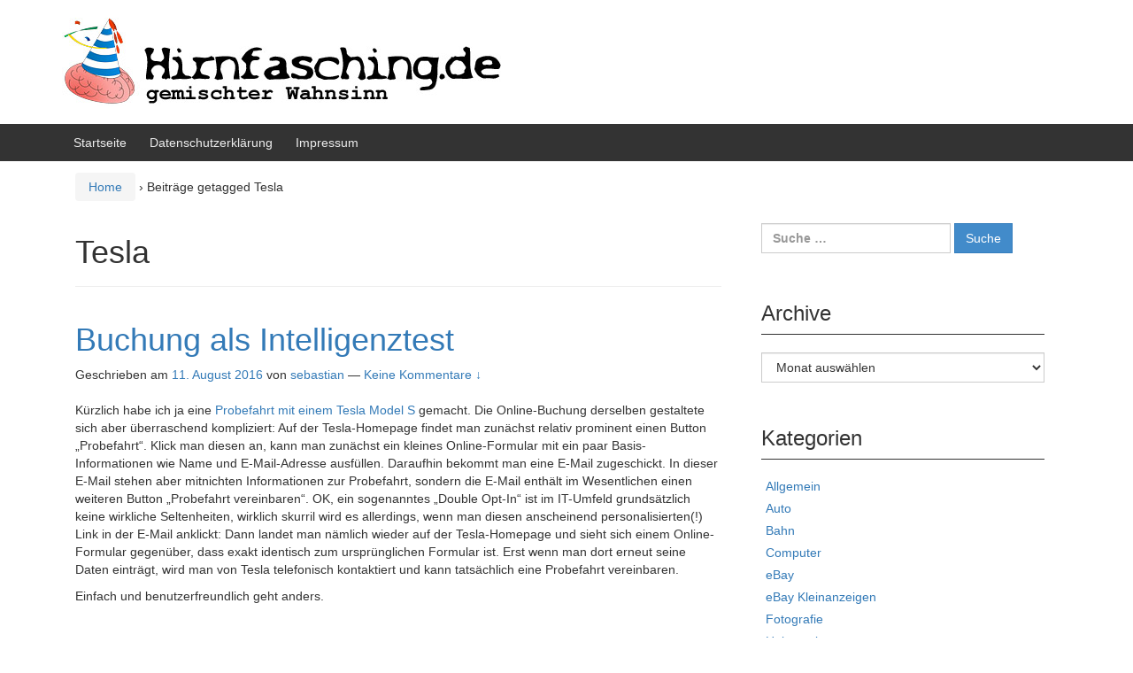

--- FILE ---
content_type: text/html; charset=UTF-8
request_url: https://hirnfasching.de/tag/tesla/
body_size: 10290
content:
<!DOCTYPE html>
<!--[if IE 8 ]>
	<html class="no-js ie8" lang="de-DE">
<![endif]-->
<!--[if IE 9 ]>
	<html class="no-js ie9" lang="de-DE">
<![endif]-->
<!--[if gt IE 9]><!-->
<html lang="de-DE"><!--<![endif]-->
	<head>
				<meta charset="UTF-8">
		<meta name="viewport" content="width=device-width, initial-scale=1">
		<meta http-equiv="X-UA-Compatible" content="IE=9; IE=8; IE=7; IE=EDGE" /> 

		<link rel="profile" href="http://gmpg.org/xfn/11">
		<link rel="pingback" href="https://hirnfasching.de/xmlrpc.php">
		
		<title>Tesla &#8211; Hirnfasching</title>
<meta name='robots' content='max-image-preview:large' />
<link rel="alternate" type="application/rss+xml" title="Hirnfasching &raquo; Feed" href="https://hirnfasching.de/feed/" />
<link rel="alternate" type="application/rss+xml" title="Hirnfasching &raquo; Kommentar-Feed" href="https://hirnfasching.de/comments/feed/" />
<link rel="alternate" type="application/rss+xml" title="Hirnfasching &raquo; Tesla Schlagwort-Feed" href="https://hirnfasching.de/tag/tesla/feed/" />
<script type="text/javascript">
/* <![CDATA[ */
window._wpemojiSettings = {"baseUrl":"https:\/\/s.w.org\/images\/core\/emoji\/14.0.0\/72x72\/","ext":".png","svgUrl":"https:\/\/s.w.org\/images\/core\/emoji\/14.0.0\/svg\/","svgExt":".svg","source":{"concatemoji":"https:\/\/hirnfasching.de\/wp-includes\/js\/wp-emoji-release.min.js?ver=6.4.3"}};
/*! This file is auto-generated */
!function(i,n){var o,s,e;function c(e){try{var t={supportTests:e,timestamp:(new Date).valueOf()};sessionStorage.setItem(o,JSON.stringify(t))}catch(e){}}function p(e,t,n){e.clearRect(0,0,e.canvas.width,e.canvas.height),e.fillText(t,0,0);var t=new Uint32Array(e.getImageData(0,0,e.canvas.width,e.canvas.height).data),r=(e.clearRect(0,0,e.canvas.width,e.canvas.height),e.fillText(n,0,0),new Uint32Array(e.getImageData(0,0,e.canvas.width,e.canvas.height).data));return t.every(function(e,t){return e===r[t]})}function u(e,t,n){switch(t){case"flag":return n(e,"\ud83c\udff3\ufe0f\u200d\u26a7\ufe0f","\ud83c\udff3\ufe0f\u200b\u26a7\ufe0f")?!1:!n(e,"\ud83c\uddfa\ud83c\uddf3","\ud83c\uddfa\u200b\ud83c\uddf3")&&!n(e,"\ud83c\udff4\udb40\udc67\udb40\udc62\udb40\udc65\udb40\udc6e\udb40\udc67\udb40\udc7f","\ud83c\udff4\u200b\udb40\udc67\u200b\udb40\udc62\u200b\udb40\udc65\u200b\udb40\udc6e\u200b\udb40\udc67\u200b\udb40\udc7f");case"emoji":return!n(e,"\ud83e\udef1\ud83c\udffb\u200d\ud83e\udef2\ud83c\udfff","\ud83e\udef1\ud83c\udffb\u200b\ud83e\udef2\ud83c\udfff")}return!1}function f(e,t,n){var r="undefined"!=typeof WorkerGlobalScope&&self instanceof WorkerGlobalScope?new OffscreenCanvas(300,150):i.createElement("canvas"),a=r.getContext("2d",{willReadFrequently:!0}),o=(a.textBaseline="top",a.font="600 32px Arial",{});return e.forEach(function(e){o[e]=t(a,e,n)}),o}function t(e){var t=i.createElement("script");t.src=e,t.defer=!0,i.head.appendChild(t)}"undefined"!=typeof Promise&&(o="wpEmojiSettingsSupports",s=["flag","emoji"],n.supports={everything:!0,everythingExceptFlag:!0},e=new Promise(function(e){i.addEventListener("DOMContentLoaded",e,{once:!0})}),new Promise(function(t){var n=function(){try{var e=JSON.parse(sessionStorage.getItem(o));if("object"==typeof e&&"number"==typeof e.timestamp&&(new Date).valueOf()<e.timestamp+604800&&"object"==typeof e.supportTests)return e.supportTests}catch(e){}return null}();if(!n){if("undefined"!=typeof Worker&&"undefined"!=typeof OffscreenCanvas&&"undefined"!=typeof URL&&URL.createObjectURL&&"undefined"!=typeof Blob)try{var e="postMessage("+f.toString()+"("+[JSON.stringify(s),u.toString(),p.toString()].join(",")+"));",r=new Blob([e],{type:"text/javascript"}),a=new Worker(URL.createObjectURL(r),{name:"wpTestEmojiSupports"});return void(a.onmessage=function(e){c(n=e.data),a.terminate(),t(n)})}catch(e){}c(n=f(s,u,p))}t(n)}).then(function(e){for(var t in e)n.supports[t]=e[t],n.supports.everything=n.supports.everything&&n.supports[t],"flag"!==t&&(n.supports.everythingExceptFlag=n.supports.everythingExceptFlag&&n.supports[t]);n.supports.everythingExceptFlag=n.supports.everythingExceptFlag&&!n.supports.flag,n.DOMReady=!1,n.readyCallback=function(){n.DOMReady=!0}}).then(function(){return e}).then(function(){var e;n.supports.everything||(n.readyCallback(),(e=n.source||{}).concatemoji?t(e.concatemoji):e.wpemoji&&e.twemoji&&(t(e.twemoji),t(e.wpemoji)))}))}((window,document),window._wpemojiSettings);
/* ]]> */
</script>
<style id='wp-emoji-styles-inline-css' type='text/css'>

	img.wp-smiley, img.emoji {
		display: inline !important;
		border: none !important;
		box-shadow: none !important;
		height: 1em !important;
		width: 1em !important;
		margin: 0 0.07em !important;
		vertical-align: -0.1em !important;
		background: none !important;
		padding: 0 !important;
	}
</style>
<link rel='stylesheet' id='wp-block-library-css' href='https://hirnfasching.de/wp-includes/css/dist/block-library/style.min.css?ver=6.4.3' type='text/css' media='all' />
<style id='classic-theme-styles-inline-css' type='text/css'>
/*! This file is auto-generated */
.wp-block-button__link{color:#fff;background-color:#32373c;border-radius:9999px;box-shadow:none;text-decoration:none;padding:calc(.667em + 2px) calc(1.333em + 2px);font-size:1.125em}.wp-block-file__button{background:#32373c;color:#fff;text-decoration:none}
</style>
<style id='global-styles-inline-css' type='text/css'>
body{--wp--preset--color--black: #000000;--wp--preset--color--cyan-bluish-gray: #abb8c3;--wp--preset--color--white: #ffffff;--wp--preset--color--pale-pink: #f78da7;--wp--preset--color--vivid-red: #cf2e2e;--wp--preset--color--luminous-vivid-orange: #ff6900;--wp--preset--color--luminous-vivid-amber: #fcb900;--wp--preset--color--light-green-cyan: #7bdcb5;--wp--preset--color--vivid-green-cyan: #00d084;--wp--preset--color--pale-cyan-blue: #8ed1fc;--wp--preset--color--vivid-cyan-blue: #0693e3;--wp--preset--color--vivid-purple: #9b51e0;--wp--preset--gradient--vivid-cyan-blue-to-vivid-purple: linear-gradient(135deg,rgba(6,147,227,1) 0%,rgb(155,81,224) 100%);--wp--preset--gradient--light-green-cyan-to-vivid-green-cyan: linear-gradient(135deg,rgb(122,220,180) 0%,rgb(0,208,130) 100%);--wp--preset--gradient--luminous-vivid-amber-to-luminous-vivid-orange: linear-gradient(135deg,rgba(252,185,0,1) 0%,rgba(255,105,0,1) 100%);--wp--preset--gradient--luminous-vivid-orange-to-vivid-red: linear-gradient(135deg,rgba(255,105,0,1) 0%,rgb(207,46,46) 100%);--wp--preset--gradient--very-light-gray-to-cyan-bluish-gray: linear-gradient(135deg,rgb(238,238,238) 0%,rgb(169,184,195) 100%);--wp--preset--gradient--cool-to-warm-spectrum: linear-gradient(135deg,rgb(74,234,220) 0%,rgb(151,120,209) 20%,rgb(207,42,186) 40%,rgb(238,44,130) 60%,rgb(251,105,98) 80%,rgb(254,248,76) 100%);--wp--preset--gradient--blush-light-purple: linear-gradient(135deg,rgb(255,206,236) 0%,rgb(152,150,240) 100%);--wp--preset--gradient--blush-bordeaux: linear-gradient(135deg,rgb(254,205,165) 0%,rgb(254,45,45) 50%,rgb(107,0,62) 100%);--wp--preset--gradient--luminous-dusk: linear-gradient(135deg,rgb(255,203,112) 0%,rgb(199,81,192) 50%,rgb(65,88,208) 100%);--wp--preset--gradient--pale-ocean: linear-gradient(135deg,rgb(255,245,203) 0%,rgb(182,227,212) 50%,rgb(51,167,181) 100%);--wp--preset--gradient--electric-grass: linear-gradient(135deg,rgb(202,248,128) 0%,rgb(113,206,126) 100%);--wp--preset--gradient--midnight: linear-gradient(135deg,rgb(2,3,129) 0%,rgb(40,116,252) 100%);--wp--preset--font-size--small: 13px;--wp--preset--font-size--medium: 20px;--wp--preset--font-size--large: 36px;--wp--preset--font-size--x-large: 42px;--wp--preset--spacing--20: 0.44rem;--wp--preset--spacing--30: 0.67rem;--wp--preset--spacing--40: 1rem;--wp--preset--spacing--50: 1.5rem;--wp--preset--spacing--60: 2.25rem;--wp--preset--spacing--70: 3.38rem;--wp--preset--spacing--80: 5.06rem;--wp--preset--shadow--natural: 6px 6px 9px rgba(0, 0, 0, 0.2);--wp--preset--shadow--deep: 12px 12px 50px rgba(0, 0, 0, 0.4);--wp--preset--shadow--sharp: 6px 6px 0px rgba(0, 0, 0, 0.2);--wp--preset--shadow--outlined: 6px 6px 0px -3px rgba(255, 255, 255, 1), 6px 6px rgba(0, 0, 0, 1);--wp--preset--shadow--crisp: 6px 6px 0px rgba(0, 0, 0, 1);}:where(.is-layout-flex){gap: 0.5em;}:where(.is-layout-grid){gap: 0.5em;}body .is-layout-flow > .alignleft{float: left;margin-inline-start: 0;margin-inline-end: 2em;}body .is-layout-flow > .alignright{float: right;margin-inline-start: 2em;margin-inline-end: 0;}body .is-layout-flow > .aligncenter{margin-left: auto !important;margin-right: auto !important;}body .is-layout-constrained > .alignleft{float: left;margin-inline-start: 0;margin-inline-end: 2em;}body .is-layout-constrained > .alignright{float: right;margin-inline-start: 2em;margin-inline-end: 0;}body .is-layout-constrained > .aligncenter{margin-left: auto !important;margin-right: auto !important;}body .is-layout-constrained > :where(:not(.alignleft):not(.alignright):not(.alignfull)){max-width: var(--wp--style--global--content-size);margin-left: auto !important;margin-right: auto !important;}body .is-layout-constrained > .alignwide{max-width: var(--wp--style--global--wide-size);}body .is-layout-flex{display: flex;}body .is-layout-flex{flex-wrap: wrap;align-items: center;}body .is-layout-flex > *{margin: 0;}body .is-layout-grid{display: grid;}body .is-layout-grid > *{margin: 0;}:where(.wp-block-columns.is-layout-flex){gap: 2em;}:where(.wp-block-columns.is-layout-grid){gap: 2em;}:where(.wp-block-post-template.is-layout-flex){gap: 1.25em;}:where(.wp-block-post-template.is-layout-grid){gap: 1.25em;}.has-black-color{color: var(--wp--preset--color--black) !important;}.has-cyan-bluish-gray-color{color: var(--wp--preset--color--cyan-bluish-gray) !important;}.has-white-color{color: var(--wp--preset--color--white) !important;}.has-pale-pink-color{color: var(--wp--preset--color--pale-pink) !important;}.has-vivid-red-color{color: var(--wp--preset--color--vivid-red) !important;}.has-luminous-vivid-orange-color{color: var(--wp--preset--color--luminous-vivid-orange) !important;}.has-luminous-vivid-amber-color{color: var(--wp--preset--color--luminous-vivid-amber) !important;}.has-light-green-cyan-color{color: var(--wp--preset--color--light-green-cyan) !important;}.has-vivid-green-cyan-color{color: var(--wp--preset--color--vivid-green-cyan) !important;}.has-pale-cyan-blue-color{color: var(--wp--preset--color--pale-cyan-blue) !important;}.has-vivid-cyan-blue-color{color: var(--wp--preset--color--vivid-cyan-blue) !important;}.has-vivid-purple-color{color: var(--wp--preset--color--vivid-purple) !important;}.has-black-background-color{background-color: var(--wp--preset--color--black) !important;}.has-cyan-bluish-gray-background-color{background-color: var(--wp--preset--color--cyan-bluish-gray) !important;}.has-white-background-color{background-color: var(--wp--preset--color--white) !important;}.has-pale-pink-background-color{background-color: var(--wp--preset--color--pale-pink) !important;}.has-vivid-red-background-color{background-color: var(--wp--preset--color--vivid-red) !important;}.has-luminous-vivid-orange-background-color{background-color: var(--wp--preset--color--luminous-vivid-orange) !important;}.has-luminous-vivid-amber-background-color{background-color: var(--wp--preset--color--luminous-vivid-amber) !important;}.has-light-green-cyan-background-color{background-color: var(--wp--preset--color--light-green-cyan) !important;}.has-vivid-green-cyan-background-color{background-color: var(--wp--preset--color--vivid-green-cyan) !important;}.has-pale-cyan-blue-background-color{background-color: var(--wp--preset--color--pale-cyan-blue) !important;}.has-vivid-cyan-blue-background-color{background-color: var(--wp--preset--color--vivid-cyan-blue) !important;}.has-vivid-purple-background-color{background-color: var(--wp--preset--color--vivid-purple) !important;}.has-black-border-color{border-color: var(--wp--preset--color--black) !important;}.has-cyan-bluish-gray-border-color{border-color: var(--wp--preset--color--cyan-bluish-gray) !important;}.has-white-border-color{border-color: var(--wp--preset--color--white) !important;}.has-pale-pink-border-color{border-color: var(--wp--preset--color--pale-pink) !important;}.has-vivid-red-border-color{border-color: var(--wp--preset--color--vivid-red) !important;}.has-luminous-vivid-orange-border-color{border-color: var(--wp--preset--color--luminous-vivid-orange) !important;}.has-luminous-vivid-amber-border-color{border-color: var(--wp--preset--color--luminous-vivid-amber) !important;}.has-light-green-cyan-border-color{border-color: var(--wp--preset--color--light-green-cyan) !important;}.has-vivid-green-cyan-border-color{border-color: var(--wp--preset--color--vivid-green-cyan) !important;}.has-pale-cyan-blue-border-color{border-color: var(--wp--preset--color--pale-cyan-blue) !important;}.has-vivid-cyan-blue-border-color{border-color: var(--wp--preset--color--vivid-cyan-blue) !important;}.has-vivid-purple-border-color{border-color: var(--wp--preset--color--vivid-purple) !important;}.has-vivid-cyan-blue-to-vivid-purple-gradient-background{background: var(--wp--preset--gradient--vivid-cyan-blue-to-vivid-purple) !important;}.has-light-green-cyan-to-vivid-green-cyan-gradient-background{background: var(--wp--preset--gradient--light-green-cyan-to-vivid-green-cyan) !important;}.has-luminous-vivid-amber-to-luminous-vivid-orange-gradient-background{background: var(--wp--preset--gradient--luminous-vivid-amber-to-luminous-vivid-orange) !important;}.has-luminous-vivid-orange-to-vivid-red-gradient-background{background: var(--wp--preset--gradient--luminous-vivid-orange-to-vivid-red) !important;}.has-very-light-gray-to-cyan-bluish-gray-gradient-background{background: var(--wp--preset--gradient--very-light-gray-to-cyan-bluish-gray) !important;}.has-cool-to-warm-spectrum-gradient-background{background: var(--wp--preset--gradient--cool-to-warm-spectrum) !important;}.has-blush-light-purple-gradient-background{background: var(--wp--preset--gradient--blush-light-purple) !important;}.has-blush-bordeaux-gradient-background{background: var(--wp--preset--gradient--blush-bordeaux) !important;}.has-luminous-dusk-gradient-background{background: var(--wp--preset--gradient--luminous-dusk) !important;}.has-pale-ocean-gradient-background{background: var(--wp--preset--gradient--pale-ocean) !important;}.has-electric-grass-gradient-background{background: var(--wp--preset--gradient--electric-grass) !important;}.has-midnight-gradient-background{background: var(--wp--preset--gradient--midnight) !important;}.has-small-font-size{font-size: var(--wp--preset--font-size--small) !important;}.has-medium-font-size{font-size: var(--wp--preset--font-size--medium) !important;}.has-large-font-size{font-size: var(--wp--preset--font-size--large) !important;}.has-x-large-font-size{font-size: var(--wp--preset--font-size--x-large) !important;}
.wp-block-navigation a:where(:not(.wp-element-button)){color: inherit;}
:where(.wp-block-post-template.is-layout-flex){gap: 1.25em;}:where(.wp-block-post-template.is-layout-grid){gap: 1.25em;}
:where(.wp-block-columns.is-layout-flex){gap: 2em;}:where(.wp-block-columns.is-layout-grid){gap: 2em;}
.wp-block-pullquote{font-size: 1.5em;line-height: 1.6;}
</style>
<link rel='stylesheet' id='cptch_stylesheet-css' href='https://hirnfasching.de/wp-content/plugins/captcha-bws/css/front_end_style.css?ver=5.2.1' type='text/css' media='all' />
<link rel='stylesheet' id='dashicons-css' href='https://hirnfasching.de/wp-includes/css/dashicons.min.css?ver=6.4.3' type='text/css' media='all' />
<link rel='stylesheet' id='cptch_desktop_style-css' href='https://hirnfasching.de/wp-content/plugins/captcha-bws/css/desktop_style.css?ver=5.2.1' type='text/css' media='all' />
<link rel='stylesheet' id='wp-syntax-css-css' href='https://hirnfasching.de/wp-content/plugins/wp-syntax/css/wp-syntax.css?ver=1.2' type='text/css' media='all' />
<link rel='stylesheet' id='responsive-mobile-style-css' href='https://hirnfasching.de/wp-content/themes/responsive-mobile/css/style.css?ver=1.15.1' type='text/css' media='all' />
<link rel='stylesheet' id='bootstrap-css' href='https://hirnfasching.de/wp-content/themes/responsive-mobile/libraries/bootstrap/css/bootstrap.min.css?ver=6.4.3' type='text/css' media='all' />
<script type="text/javascript" id="wp-statistics-tracker-js-extra">
/* <![CDATA[ */
var WP_Statistics_Tracker_Object = {"hitRequestUrl":"https:\/\/hirnfasching.de\/wp-json\/wp-statistics\/v2\/hit?wp_statistics_hit_rest=yes&track_all=0&current_page_type=post_tag&current_page_id=297&search_query&page_uri=L3RhZy90ZXNsYS8","keepOnlineRequestUrl":"https:\/\/hirnfasching.de\/wp-json\/wp-statistics\/v2\/online?wp_statistics_hit_rest=yes&track_all=0&current_page_type=post_tag&current_page_id=297&search_query&page_uri=L3RhZy90ZXNsYS8","option":{"dntEnabled":false,"cacheCompatibility":""}};
/* ]]> */
</script>
<script type="text/javascript" src="https://hirnfasching.de/wp-content/plugins/wp-statistics/assets/js/tracker.js?ver=6.4.3" id="wp-statistics-tracker-js"></script>
<script type="text/javascript" src="https://hirnfasching.de/wp-includes/js/jquery/jquery.min.js?ver=3.7.1" id="jquery-core-js"></script>
<script type="text/javascript" src="https://hirnfasching.de/wp-includes/js/jquery/jquery-migrate.min.js?ver=3.4.1" id="jquery-migrate-js"></script>
<script type="text/javascript" src="https://hirnfasching.de/wp-content/themes/responsive-mobile/libraries/bootstrap/js/bootstrap.min.js?ver=6.4.3" id="bootstrap-js-js"></script>
<link rel="https://api.w.org/" href="https://hirnfasching.de/wp-json/" /><link rel="alternate" type="application/json" href="https://hirnfasching.de/wp-json/wp/v2/tags/297" /><link rel="EditURI" type="application/rsd+xml" title="RSD" href="https://hirnfasching.de/xmlrpc.php?rsd" />
<meta name="generator" content="WordPress 6.4.3" />
<!-- Analytics by WP Statistics v14.5.2 - https://wp-statistics.com/ -->
	<style type="text/css">
			#site-branding .site-name a,
		.site-description {
			color: #333333;
		}
		</style>
			<style type="text/css" id="wp-custom-css">
			.aligncenter {
	margin-left: auto;
	margin-right: auto;
}		</style>
			</head>

<body class="archive tag tag-tesla tag-297 default" itemscope="itemscope" itemtype="http://schema.org/WebPage">
<div id="container" class="site">
	<a class="skip-link screen-reader-text" href="#content">Zum Inhalt wechseln</a>
	<a class="skip-link screen-reader-text" href="#main-navigation">Zum Hauptmenü springen</a>
        <div id="header_section">
	<header id="header" class="container-full-width site-header" role="banner" itemscope="itemscope" itemtype="http://schema.org/WPHeader">
				<div class="container">
			<div class="header-row">
				<div id="site-branding">
							<div id="logo">
			<a href="https://hirnfasching.de/" rel="home" itemprop="url" title="Hirnfasching">
				<img src="https://hirnfasching.de/wp-content/uploads/2020/12/copy-Hirnfasching-Banner.jpg"  alt="Hirnfasching" itemprop="image">
			</a>
		</div>
					</div>
				<div id="secondary-header">
									</div>
			</div>
		</div>

			</header><!-- #header -->

	<div id="main-menu-container" class="container-full-width">
		<div id="main-menu" class="container">
			<nav id="main-navigation" class="site-navigation" role="navigation" itemscope="itemscope" itemtype="http://schema.org/SiteNavigationElement">
				<div id="mobile-current-item">mnu</div>
				<button id="mobile-nav-button"><span class="accessibile-label">Mobile-Menü ein-/ausschalten</span></button>
				<div class="main-nav"><ul>
<li ><a href="https://hirnfasching.de/">Startseite</a></li><li class="page_item page-item-769"><a href="https://hirnfasching.de/datenschutzerklaerung/">Datenschutzerklärung</a></li>
<li class="page_item page-item-14"><a href="https://hirnfasching.de/impressum/">Impressum</a></li>
</ul></div>
			</nav><!-- #site-navigation -->
		</div><!-- #main-menu -->
	</div><!-- #main-menu-container -->
	<div id="sub-menu-container" class="container-full-width">
		<div id="sub-menu" class="container">
			<nav id="sub-navigation" class="site-navigation" role="navigation" itemscope="itemscope" itemtype="http://schema.org/SiteNavigationElement">
						</nav><!-- #site-navigation -->
		</div><!-- #sub-menu -->
	</div><!-- #sub-menu-container -->
        </div>
	<div id="wrapper" class="site-content container-full-width">

<div id="content-archive" class="content-area">
	<main id="main" class="site-main" role="main" itemprop="mainContentOfPage" itemscope="itemscope" itemtype="http://schema.org/Blog">

		
			<div class="breadcrumb-list" xmlns:v="http://rdf.data-vocabulary.org/#"><span class="breadcrumb" typeof="v:Breadcrumb"><a rel="v:url" property="v:title" href="https://hirnfasching.de/">Home</a></span> <span class="chevron">&#8250;</span> <span class="breadcrumb-current">Beiträge getagged Tesla</span></div>	<header class="page-header">
		<h1 class="title-archive">
			Tesla		</h1>
			</header><!-- .page-header -->

						
					<article id="post-640" class="post-640 post type-post status-publish format-standard hentry category-allgemein tag-tesla tag-usability">
		
		
				
<header class="entry-header">
	<h1 class="entry-title post-title"><a href="https://hirnfasching.de/2016/08/11/buchung-als-intelligenztest/" rel="bookmark">Buchung als Intelligenztest</a></h1>
			<div class="post-meta">
			<span class="meta-prep meta-prep-author posted">Geschrieben am </span> <a href="https://hirnfasching.de/2016/08/11/buchung-als-intelligenztest/" title="22:32" rel="bookmark"><time class="timestamp updated" itemprop="datePublished" datetime="2016-08-11T22:32:51+02:00">11. August 2016</time></a><span class="byline"> von </span> <span class="author vcard" itemprop="author" itemscope="itemscope" itemtype="http://schema.org/Person"><a class="url fn n" href="https://hirnfasching.de/author/sebastian/" title="Zeige alle Beiträge von sebastian" itemprop="url" rel="author"><span itemprop="name">sebastian</span></a></span>				<span class="comments-link">
					<span class="mdash">&mdash;</span>
					<a href="https://hirnfasching.de/2016/08/11/buchung-als-intelligenztest/#respond">Keine Kommentare ↓</a>				</span>
					</div><!-- .post-meta -->
	
</header><!-- .entry-header -->


		
		<div class="post-entry">
							<div class="entry-content">
					
					<p>Kürzlich habe ich ja eine <a href="http://hirnfasching.de/2016/08/11/tesla-testfahrt/">Probefahrt mit einem Tesla Model S</a> gemacht. Die Online-Buchung derselben gestaltete sich aber überraschend kompliziert: Auf der Tesla-Homepage findet man zunächst relativ prominent einen Button „Probefahrt“. Klick man diesen an, kann man zunächst ein kleines Online-Formular mit ein paar Basis-Informationen wie Name und E-Mail-Adresse ausfüllen. Daraufhin bekommt man eine E-Mail zugeschickt. In dieser E-Mail stehen aber mitnichten Informationen zur Probefahrt, sondern die E-Mail enthält im Wesentlichen einen weiteren Button „Probefahrt vereinbaren“. OK, ein sogenanntes „Double Opt-In“ ist im IT-Umfeld grundsätzlich keine wirkliche Seltenheiten, wirklich skurril wird es allerdings, wenn man diesen anscheinend personalisierten(!) Link in der E-Mail anklickt: Dann landet man nämlich wieder auf der Tesla-Homepage und sieht sich einem Online-Formular gegenüber, dass exakt identisch zum ursprünglichen Formular ist. Erst wenn man dort erneut seine Daten einträgt, wird man von Tesla telefonisch kontaktiert und kann tatsächlich eine Probefahrt vereinbaren.</p>
<p>Einfach und benutzerfreundlich geht anders.</p>
				</div><!-- .entry-content -->
					</div><!-- .post-entry -->

		
<footer class="post-data">
					<span class="cat-links">
			Erschienen am <a href="https://hirnfasching.de/category/allgemein/">Allgemein</a>		</span><br/>
		
				<span class="tags-links">
			Getaggt mit <a href="https://hirnfasching.de/tag/tesla/" rel="tag">Tesla</a>, <a href="https://hirnfasching.de/tag/usability/" rel="tag">Usability</a>		</span>
			
	<div class="entry-meta">
			</div><!-- .entry-meta -->
	</footer><!-- .post-data -->
				</article><!-- #post-## -->

			
					<article id="post-639" class="post-639 post type-post status-publish format-standard hentry category-auto tag-model-s tag-tesla">
		
		
				
<header class="entry-header">
	<h1 class="entry-title post-title"><a href="https://hirnfasching.de/2016/08/11/tesla-testfahrt/" rel="bookmark">Tesla-Testfahrt</a></h1>
			<div class="post-meta">
			<span class="meta-prep meta-prep-author posted">Geschrieben am </span> <a href="https://hirnfasching.de/2016/08/11/tesla-testfahrt/" title="22:22" rel="bookmark"><time class="timestamp updated" itemprop="datePublished" datetime="2016-08-11T22:22:18+02:00">11. August 2016</time></a><span class="byline"> von </span> <span class="author vcard" itemprop="author" itemscope="itemscope" itemtype="http://schema.org/Person"><a class="url fn n" href="https://hirnfasching.de/author/sebastian/" title="Zeige alle Beiträge von sebastian" itemprop="url" rel="author"><span itemprop="name">sebastian</span></a></span>				<span class="comments-link">
					<span class="mdash">&mdash;</span>
					<a href="https://hirnfasching.de/2016/08/11/tesla-testfahrt/#respond">Keine Kommentare ↓</a>				</span>
					</div><!-- .post-meta -->
	
</header><!-- .entry-header -->


		
		<div class="post-entry">
							<div class="entry-content">
					
					<p>Nachdem ich mir den schon länger andauernden Hype rund um den <a href="https://de.wikipedia.org/wiki/Tesla_Model_S">Tesla Model S</a> – und damit meine ich jetzt nicht den <a href="http://www.spiegel.de/auto/aktuell/tesla-die-wichtigsten-fakten-zum-toedlichen-unfall-in-den-usa-a-1100803.html">tödlichen Unfall kürzlich in den USA</a> – in Medien und Internetforen nun längere Zeit angesehen habe, hatte ich endlich beschlossen, mir dieses Auto mal in der Realität anzuschauen und habe kurzerhand eine Probefahrt in Frankfurt <a href="http://hirnfasching.de/2016/08/11/buchung-als-intelligenztest/">gebucht</a>. Zwar bin ich bekennender „Petrol Head“, allerdings bin ich schon berufsbedingt Elektroantrieben nicht grundsätzlich abgeneigt. Aktuelles Rumoren in der politischen Landschaft wie z.B. die Überlegungen zur Einführung einer blauen Umweltplakette (auch wenn diese <a href="http://www.spiegel.de/auto/aktuell/blaue-plakette-kennzeichnung-fuer-dieselautos-auf-eis-gelegt-a-1106948.html">tagesaktuell erst mal wieder auf Eis gelegt</a> wurden), taten ein Übriges, um mal über den Tellerrand hinaus schauen zu wollen. Hier nun meine Eindrücke in einer Art losen Gedankensammlung:  <a href="https://hirnfasching.de/2016/08/11/tesla-testfahrt/#more-639" class="more-link">Lesen Sie weitere <span class="screen-reader-text">Tesla-Testfahrt</span><span class="meta-nav"> &#8250;</span></a></p>
				</div><!-- .entry-content -->
					</div><!-- .post-entry -->

		
<footer class="post-data">
					<span class="cat-links">
			Erschienen am <a href="https://hirnfasching.de/category/auto/">Auto</a>		</span><br/>
		
				<span class="tags-links">
			Getaggt mit <a href="https://hirnfasching.de/tag/model-s/" rel="tag">Model S</a>, <a href="https://hirnfasching.de/tag/tesla/" rel="tag">Tesla</a>		</span>
			
	<div class="entry-meta">
			</div><!-- .entry-meta -->
	</footer><!-- .post-data -->
				</article><!-- #post-## -->

			
			
		
	</main><!-- #main -->
	
<div id="widgets" class="widget-area default-sidebar" role="complementary" itemscope="itemscope" itemtype="http://schema.org/WPSideBar">
		<div id="search-2" class="widget-wrapper widget_search"><form role="search" method="get" class="search-form" action="https://hirnfasching.de/">
				<label>
					<span class="screen-reader-text">Suche nach:</span>
					<input type="search" class="search-field" placeholder="Suche &hellip;" value="" name="s" />
				</label>
				<input type="submit" class="search-submit" value="Suche" />
			</form></div><div id="archives-3" class="widget-wrapper widget_archive"><div class="widget-title"><h3>Archive</h3></div>		<label class="screen-reader-text" for="archives-dropdown-3">Archive</label>
		<select id="archives-dropdown-3" name="archive-dropdown">
			
			<option value="">Monat auswählen</option>
				<option value='https://hirnfasching.de/2021/12/'> Dezember 2021 </option>
	<option value='https://hirnfasching.de/2021/10/'> Oktober 2021 </option>
	<option value='https://hirnfasching.de/2021/08/'> August 2021 </option>
	<option value='https://hirnfasching.de/2021/07/'> Juli 2021 </option>
	<option value='https://hirnfasching.de/2021/06/'> Juni 2021 </option>
	<option value='https://hirnfasching.de/2021/05/'> Mai 2021 </option>
	<option value='https://hirnfasching.de/2021/04/'> April 2021 </option>
	<option value='https://hirnfasching.de/2021/03/'> März 2021 </option>
	<option value='https://hirnfasching.de/2021/01/'> Januar 2021 </option>
	<option value='https://hirnfasching.de/2020/12/'> Dezember 2020 </option>
	<option value='https://hirnfasching.de/2020/09/'> September 2020 </option>
	<option value='https://hirnfasching.de/2020/08/'> August 2020 </option>
	<option value='https://hirnfasching.de/2020/07/'> Juli 2020 </option>
	<option value='https://hirnfasching.de/2019/12/'> Dezember 2019 </option>
	<option value='https://hirnfasching.de/2019/06/'> Juni 2019 </option>
	<option value='https://hirnfasching.de/2018/09/'> September 2018 </option>
	<option value='https://hirnfasching.de/2018/08/'> August 2018 </option>
	<option value='https://hirnfasching.de/2018/06/'> Juni 2018 </option>
	<option value='https://hirnfasching.de/2018/05/'> Mai 2018 </option>
	<option value='https://hirnfasching.de/2018/03/'> März 2018 </option>
	<option value='https://hirnfasching.de/2018/02/'> Februar 2018 </option>
	<option value='https://hirnfasching.de/2018/01/'> Januar 2018 </option>
	<option value='https://hirnfasching.de/2017/12/'> Dezember 2017 </option>
	<option value='https://hirnfasching.de/2017/10/'> Oktober 2017 </option>
	<option value='https://hirnfasching.de/2017/09/'> September 2017 </option>
	<option value='https://hirnfasching.de/2017/08/'> August 2017 </option>
	<option value='https://hirnfasching.de/2017/03/'> März 2017 </option>
	<option value='https://hirnfasching.de/2017/02/'> Februar 2017 </option>
	<option value='https://hirnfasching.de/2016/10/'> Oktober 2016 </option>
	<option value='https://hirnfasching.de/2016/08/'> August 2016 </option>
	<option value='https://hirnfasching.de/2016/07/'> Juli 2016 </option>
	<option value='https://hirnfasching.de/2016/06/'> Juni 2016 </option>
	<option value='https://hirnfasching.de/2016/05/'> Mai 2016 </option>
	<option value='https://hirnfasching.de/2016/04/'> April 2016 </option>
	<option value='https://hirnfasching.de/2016/03/'> März 2016 </option>
	<option value='https://hirnfasching.de/2016/02/'> Februar 2016 </option>
	<option value='https://hirnfasching.de/2016/01/'> Januar 2016 </option>
	<option value='https://hirnfasching.de/2015/10/'> Oktober 2015 </option>
	<option value='https://hirnfasching.de/2015/01/'> Januar 2015 </option>
	<option value='https://hirnfasching.de/2014/12/'> Dezember 2014 </option>
	<option value='https://hirnfasching.de/2013/09/'> September 2013 </option>
	<option value='https://hirnfasching.de/2012/10/'> Oktober 2012 </option>
	<option value='https://hirnfasching.de/2012/06/'> Juni 2012 </option>
	<option value='https://hirnfasching.de/2012/01/'> Januar 2012 </option>
	<option value='https://hirnfasching.de/2011/10/'> Oktober 2011 </option>
	<option value='https://hirnfasching.de/2011/08/'> August 2011 </option>
	<option value='https://hirnfasching.de/2011/03/'> März 2011 </option>
	<option value='https://hirnfasching.de/2011/02/'> Februar 2011 </option>
	<option value='https://hirnfasching.de/2011/01/'> Januar 2011 </option>
	<option value='https://hirnfasching.de/2010/12/'> Dezember 2010 </option>
	<option value='https://hirnfasching.de/2010/11/'> November 2010 </option>
	<option value='https://hirnfasching.de/2010/10/'> Oktober 2010 </option>
	<option value='https://hirnfasching.de/2010/09/'> September 2010 </option>
	<option value='https://hirnfasching.de/2010/08/'> August 2010 </option>
	<option value='https://hirnfasching.de/2010/07/'> Juli 2010 </option>
	<option value='https://hirnfasching.de/2010/06/'> Juni 2010 </option>
	<option value='https://hirnfasching.de/2010/05/'> Mai 2010 </option>
	<option value='https://hirnfasching.de/2010/04/'> April 2010 </option>
	<option value='https://hirnfasching.de/2010/03/'> März 2010 </option>
	<option value='https://hirnfasching.de/2010/02/'> Februar 2010 </option>
	<option value='https://hirnfasching.de/2010/01/'> Januar 2010 </option>
	<option value='https://hirnfasching.de/2009/12/'> Dezember 2009 </option>
	<option value='https://hirnfasching.de/2009/11/'> November 2009 </option>
	<option value='https://hirnfasching.de/2009/10/'> Oktober 2009 </option>
	<option value='https://hirnfasching.de/2009/09/'> September 2009 </option>
	<option value='https://hirnfasching.de/2009/08/'> August 2009 </option>
	<option value='https://hirnfasching.de/2009/07/'> Juli 2009 </option>
	<option value='https://hirnfasching.de/2009/06/'> Juni 2009 </option>
	<option value='https://hirnfasching.de/2009/05/'> Mai 2009 </option>
	<option value='https://hirnfasching.de/2009/04/'> April 2009 </option>
	<option value='https://hirnfasching.de/2009/03/'> März 2009 </option>
	<option value='https://hirnfasching.de/2009/02/'> Februar 2009 </option>
	<option value='https://hirnfasching.de/2009/01/'> Januar 2009 </option>
	<option value='https://hirnfasching.de/2008/12/'> Dezember 2008 </option>
	<option value='https://hirnfasching.de/2008/11/'> November 2008 </option>
	<option value='https://hirnfasching.de/2008/10/'> Oktober 2008 </option>
	<option value='https://hirnfasching.de/2008/09/'> September 2008 </option>
	<option value='https://hirnfasching.de/2008/08/'> August 2008 </option>

		</select>

			<script type="text/javascript">
/* <![CDATA[ */

(function() {
	var dropdown = document.getElementById( "archives-dropdown-3" );
	function onSelectChange() {
		if ( dropdown.options[ dropdown.selectedIndex ].value !== '' ) {
			document.location.href = this.options[ this.selectedIndex ].value;
		}
	}
	dropdown.onchange = onSelectChange;
})();

/* ]]> */
</script>
</div><div id="categories-3" class="widget-wrapper widget_categories"><div class="widget-title"><h3>Kategorien</h3></div>
			<ul>
					<li class="cat-item cat-item-1"><a href="https://hirnfasching.de/category/allgemein/">Allgemein</a>
</li>
	<li class="cat-item cat-item-6"><a href="https://hirnfasching.de/category/auto/">Auto</a>
</li>
	<li class="cat-item cat-item-19"><a href="https://hirnfasching.de/category/bahn/">Bahn</a>
</li>
	<li class="cat-item cat-item-7"><a href="https://hirnfasching.de/category/computer/">Computer</a>
</li>
	<li class="cat-item cat-item-59"><a href="https://hirnfasching.de/category/ebay/">eBay</a>
</li>
	<li class="cat-item cat-item-352"><a href="https://hirnfasching.de/category/ebay-kleinanzeigen/">eBay Kleinanzeigen</a>
</li>
	<li class="cat-item cat-item-4"><a href="https://hirnfasching.de/category/fotografie/">Fotografie</a>
</li>
	<li class="cat-item cat-item-34"><a href="https://hirnfasching.de/category/heimwerken/">Heimwerken</a>
</li>
	<li class="cat-item cat-item-351"><a href="https://hirnfasching.de/category/hood/">Hood</a>
</li>
	<li class="cat-item cat-item-3"><a href="https://hirnfasching.de/category/meta/">Meta</a>
</li>
	<li class="cat-item cat-item-41"><a href="https://hirnfasching.de/category/modellbau/">Modellbau</a>
</li>
	<li class="cat-item cat-item-5"><a href="https://hirnfasching.de/category/politik/">Politik</a>
</li>
	<li class="cat-item cat-item-289"><a href="https://hirnfasching.de/category/post-paketdienste/">Post &amp; Paketdienste</a>
</li>
	<li class="cat-item cat-item-24"><a href="https://hirnfasching.de/category/telekom/">Telekom</a>
</li>
	<li class="cat-item cat-item-17"><a href="https://hirnfasching.de/category/wirtschaft/">Wirtschaft</a>
</li>
			</ul>

			</div><div id="tag_cloud-2" class="widget-wrapper widget_tag_cloud"><div class="widget-title"><h3>Schlagwörter</h3></div><div class="tagcloud"><a href="https://hirnfasching.de/tag/1d-mk4/" class="tag-cloud-link tag-link-113 tag-link-position-1" style="font-size: 8pt;" aria-label="1D Mk4 (3 Einträge)">1D Mk4</a>
<a href="https://hirnfasching.de/tag/android/" class="tag-cloud-link tag-link-251 tag-link-position-2" style="font-size: 12.861111111111pt;" aria-label="Android (6 Einträge)">Android</a>
<a href="https://hirnfasching.de/tag/auto/" class="tag-cloud-link tag-link-256 tag-link-position-3" style="font-size: 14.805555555556pt;" aria-label="Auto (8 Einträge)">Auto</a>
<a href="https://hirnfasching.de/tag/backup/" class="tag-cloud-link tag-link-103 tag-link-position-4" style="font-size: 9.9444444444444pt;" aria-label="Backup (4 Einträge)">Backup</a>
<a href="https://hirnfasching.de/tag/bacula/" class="tag-cloud-link tag-link-322 tag-link-position-5" style="font-size: 8pt;" aria-label="Bacula (3 Einträge)">Bacula</a>
<a href="https://hirnfasching.de/tag/blitz/" class="tag-cloud-link tag-link-43 tag-link-position-6" style="font-size: 15.777777777778pt;" aria-label="Blitz (9 Einträge)">Blitz</a>
<a href="https://hirnfasching.de/tag/cacti/" class="tag-cloud-link tag-link-292 tag-link-position-7" style="font-size: 9.9444444444444pt;" aria-label="Cacti (4 Einträge)">Cacti</a>
<a href="https://hirnfasching.de/tag/canon/" class="tag-cloud-link tag-link-44 tag-link-position-8" style="font-size: 13.833333333333pt;" aria-label="Canon (7 Einträge)">Canon</a>
<a href="https://hirnfasching.de/tag/cd-regal/" class="tag-cloud-link tag-link-35 tag-link-position-9" style="font-size: 18.694444444444pt;" aria-label="CD-Regal (13 Einträge)">CD-Regal</a>
<a href="https://hirnfasching.de/tag/covid-19/" class="tag-cloud-link tag-link-344 tag-link-position-10" style="font-size: 8pt;" aria-label="COVID-19 (3 Einträge)">COVID-19</a>
<a href="https://hirnfasching.de/tag/datenbank/" class="tag-cloud-link tag-link-39 tag-link-position-11" style="font-size: 9.9444444444444pt;" aria-label="Datenbank (4 Einträge)">Datenbank</a>
<a href="https://hirnfasching.de/tag/dhl/" class="tag-cloud-link tag-link-270 tag-link-position-12" style="font-size: 16.555555555556pt;" aria-label="DHL (10 Einträge)">DHL</a>
<a href="https://hirnfasching.de/tag/energie/" class="tag-cloud-link tag-link-88 tag-link-position-13" style="font-size: 8pt;" aria-label="Energie (3 Einträge)">Energie</a>
<a href="https://hirnfasching.de/tag/feinstaub/" class="tag-cloud-link tag-link-307 tag-link-position-14" style="font-size: 8pt;" aria-label="Feinstaub (3 Einträge)">Feinstaub</a>
<a href="https://hirnfasching.de/tag/g-klasse/" class="tag-cloud-link tag-link-325 tag-link-position-15" style="font-size: 13.833333333333pt;" aria-label="G-Klasse (7 Einträge)">G-Klasse</a>
<a href="https://hirnfasching.de/tag/garagensanierung/" class="tag-cloud-link tag-link-227 tag-link-position-16" style="font-size: 11.5pt;" aria-label="Garagensanierung (5 Einträge)">Garagensanierung</a>
<a href="https://hirnfasching.de/tag/garmin-ecoroute-hd/" class="tag-cloud-link tag-link-250 tag-link-position-17" style="font-size: 8pt;" aria-label="Garmin ecoRoute HD (3 Einträge)">Garmin ecoRoute HD</a>
<a href="https://hirnfasching.de/tag/gluhbirne/" class="tag-cloud-link tag-link-23 tag-link-position-18" style="font-size: 8pt;" aria-label="Glühbirne (3 Einträge)">Glühbirne</a>
<a href="https://hirnfasching.de/tag/heimserver/" class="tag-cloud-link tag-link-273 tag-link-position-19" style="font-size: 16.555555555556pt;" aria-label="Heimserver (10 Einträge)">Heimserver</a>
<a href="https://hirnfasching.de/tag/hitze/" class="tag-cloud-link tag-link-98 tag-link-position-20" style="font-size: 9.9444444444444pt;" aria-label="Hitze (4 Einträge)">Hitze</a>
<a href="https://hirnfasching.de/tag/impfen/" class="tag-cloud-link tag-link-343 tag-link-position-21" style="font-size: 8pt;" aria-label="Impfen (3 Einträge)">Impfen</a>
<a href="https://hirnfasching.de/tag/internetzensur/" class="tag-cloud-link tag-link-54 tag-link-position-22" style="font-size: 19.666666666667pt;" aria-label="Internetzensur (15 Einträge)">Internetzensur</a>
<a href="https://hirnfasching.de/tag/kanada-urlaub/" class="tag-cloud-link tag-link-200 tag-link-position-23" style="font-size: 20.833333333333pt;" aria-label="Kanada-Urlaub (17 Einträge)">Kanada-Urlaub</a>
<a href="https://hirnfasching.de/tag/lto/" class="tag-cloud-link tag-link-130 tag-link-position-24" style="font-size: 9.9444444444444pt;" aria-label="LTO (4 Einträge)">LTO</a>
<a href="https://hirnfasching.de/tag/luftdaten-info/" class="tag-cloud-link tag-link-308 tag-link-position-25" style="font-size: 8pt;" aria-label="Luftdaten.info (3 Einträge)">Luftdaten.info</a>
<a href="https://hirnfasching.de/tag/medien/" class="tag-cloud-link tag-link-153 tag-link-position-26" style="font-size: 8pt;" aria-label="Medien (3 Einträge)">Medien</a>
<a href="https://hirnfasching.de/tag/obd/" class="tag-cloud-link tag-link-249 tag-link-position-27" style="font-size: 8pt;" aria-label="OBD (3 Einträge)">OBD</a>
<a href="https://hirnfasching.de/tag/objektiv/" class="tag-cloud-link tag-link-52 tag-link-position-28" style="font-size: 8pt;" aria-label="Objektiv (3 Einträge)">Objektiv</a>
<a href="https://hirnfasching.de/tag/packstation/" class="tag-cloud-link tag-link-290 tag-link-position-29" style="font-size: 11.5pt;" aria-label="Packstation (5 Einträge)">Packstation</a>
<a href="https://hirnfasching.de/tag/piratenpartei/" class="tag-cloud-link tag-link-77 tag-link-position-30" style="font-size: 8pt;" aria-label="Piratenpartei (3 Einträge)">Piratenpartei</a>
<a href="https://hirnfasching.de/tag/schnee/" class="tag-cloud-link tag-link-46 tag-link-position-31" style="font-size: 20.833333333333pt;" aria-label="Schnee (17 Einträge)">Schnee</a>
<a href="https://hirnfasching.de/tag/server/" class="tag-cloud-link tag-link-178 tag-link-position-32" style="font-size: 14.805555555556pt;" aria-label="Server (8 Einträge)">Server</a>
<a href="https://hirnfasching.de/tag/smartphone/" class="tag-cloud-link tag-link-263 tag-link-position-33" style="font-size: 8pt;" aria-label="Smartphone (3 Einträge)">Smartphone</a>
<a href="https://hirnfasching.de/tag/streamer/" class="tag-cloud-link tag-link-8 tag-link-position-34" style="font-size: 14.805555555556pt;" aria-label="Streamer (8 Einträge)">Streamer</a>
<a href="https://hirnfasching.de/tag/tapelibrary/" class="tag-cloud-link tag-link-321 tag-link-position-35" style="font-size: 11.5pt;" aria-label="Tapelibrary (5 Einträge)">Tapelibrary</a>
<a href="https://hirnfasching.de/tag/theme/" class="tag-cloud-link tag-link-269 tag-link-position-36" style="font-size: 8pt;" aria-label="Theme (3 Einträge)">Theme</a>
<a href="https://hirnfasching.de/tag/verpackung/" class="tag-cloud-link tag-link-61 tag-link-position-37" style="font-size: 11.5pt;" aria-label="Verpackung (5 Einträge)">Verpackung</a>
<a href="https://hirnfasching.de/tag/verpackungskuenstler/" class="tag-cloud-link tag-link-280 tag-link-position-38" style="font-size: 17.333333333333pt;" aria-label="Verpackungskünstler (11 Einträge)">Verpackungskünstler</a>
<a href="https://hirnfasching.de/tag/versand/" class="tag-cloud-link tag-link-60 tag-link-position-39" style="font-size: 17.916666666667pt;" aria-label="Versand (12 Einträge)">Versand</a>
<a href="https://hirnfasching.de/tag/wetter/" class="tag-cloud-link tag-link-97 tag-link-position-40" style="font-size: 17.333333333333pt;" aria-label="Wetter (11 Einträge)">Wetter</a>
<a href="https://hirnfasching.de/tag/windows/" class="tag-cloud-link tag-link-58 tag-link-position-41" style="font-size: 8pt;" aria-label="Windows (3 Einträge)">Windows</a>
<a href="https://hirnfasching.de/tag/winter/" class="tag-cloud-link tag-link-32 tag-link-position-42" style="font-size: 22pt;" aria-label="Winter (20 Einträge)">Winter</a>
<a href="https://hirnfasching.de/tag/wordpress/" class="tag-cloud-link tag-link-268 tag-link-position-43" style="font-size: 9.9444444444444pt;" aria-label="Wordpress (4 Einträge)">Wordpress</a>
<a href="https://hirnfasching.de/tag/zensur/" class="tag-cloud-link tag-link-53 tag-link-position-44" style="font-size: 8pt;" aria-label="Zensur (3 Einträge)">Zensur</a>
<a href="https://hirnfasching.de/tag/uberwachungsstaat/" class="tag-cloud-link tag-link-55 tag-link-position-45" style="font-size: 8pt;" aria-label="Überwachungsstaat (3 Einträge)">Überwachungsstaat</a></div>
</div><div id="meta-3" class="widget-wrapper widget_meta"><div class="widget-title"><h3>Meta</h3></div>
		<ul>
			<li><a href="https://hirnfasching.de/wp-login.php?action=register">Registrieren</a></li>			<li><a href="https://hirnfasching.de/wp-login.php">Anmelden</a></li>
			<li><a href="https://hirnfasching.de/feed/">Feed der Einträge</a></li>
			<li><a href="https://hirnfasching.de/comments/feed/">Kommentare-Feed</a></li>

			<li><a href="https://de.wordpress.org/">WordPress.org</a></li>
		</ul>

		</div>	</div><!-- #default-sidebar -->
</div><!-- #content-archive -->


</div><!-- end of #wrapper -->
</div><!-- end of #container -->


<footer id="footer" class="site-footer" role="contentinfo" itemscope="itemscope" itemtype="http://schema.org/WPFooter">
		<div id="footer-wrapper">

		<div id="footer-widgets-container">
					</div><!-- #footer-widgets-container-->

		<div id="menu-social-container">
			<nav id="footer-menu-container">
							</nav><!-- #footer-menu -->
			<div id="social-icons-container">
				<ul class="social-icons"></ul><!-- .social-icons -->			</div><!-- #social-icons-container-->
		</div><!-- #menu-social-container -->

		
		<div id="footer-base">
			<div class="copyright">
				&copy; 2026 <a href="https://hirnfasching.de/" title="Hirnfasching">Hirnfasching</a>			</div><!-- .copyright -->

			<div class="powered">
				<a href="http://cyberchimps.com/responsive-II/">Reaktionsschnelle II</a> angetrieben <a href="http://wordpress.org/">WordPress</a>			</div><!-- end .powered -->

			<div class="scroll-top">
				<a href="#scroll-top" title="hochscrollen">↑</a>
			</div><!-- .scroll-top -->
		</div><!-- #footer-base -->
	</div><!-- #footer-wrapper -->
	</footer><!-- #footer -->
<script type="text/javascript" src="https://hirnfasching.de/wp-content/plugins/wp-syntax/js/wp-syntax.js?ver=1.2" id="wp-syntax-js-js"></script>
<script type="text/javascript" src="https://hirnfasching.de/wp-content/themes/responsive-mobile/js/responsive-scripts.min.js?ver=1.2.5" id="responsive-scripts-js"></script>
</body>
</html>
